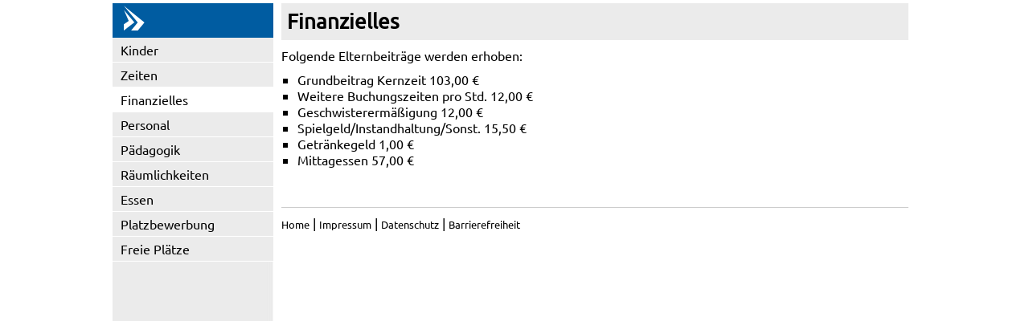

--- FILE ---
content_type: text/html; charset=UTF-8
request_url: https://www.kita-bayern.de/fue/sonnenschein/finanzielles.html
body_size: 1168
content:
<!DOCTYPE html>
<html>
<head>
<meta content="text/html; charset=utf-8" http-equiv="content-type">
<meta name="viewport" content="width=device-width, initial-scale=1">
<!-- START1 --><title>Kindergarten Sonnenschein</title><!-- END1 -->
<meta name="description" content="">
<!-- cms global javascript -->
<script type="text/javascript" src="Javascript/jquery-3.7.1.min.js"></script>
<script type="text/javascript" src="Javascript/application.js"></script>
<!-- css -->
<link rel="stylesheet" href="Css/normalize.css">
<link rel="stylesheet" href="Css/layout.css">
<link rel="stylesheet" href="Css/glyphicons.css">
<link rel="stylesheet" href="Css/custom.css">
</head>
<body class="mode_original"><span class="hidden-admin"><link rel="stylesheet" href="Css/admin.css"></span>
<div class="container">
<section class="left hidden-admin">
<a class="logo" href="index.html"><img src="../logo.svg"></a><div class="navbar-toggle-text" data-toggle="collapse" data-target="#iska-navbar-left">Men&uuml;</div>
<div class="navbar-toggle glyphicon glyphicon-menu-hamburger" data-toggle="collapse" data-target="#iska-navbar-left" >
<span class="sr-only">Navigation ein-/ausblenden</span>
</div>
<nav class="collapse" id="iska-navbar-left"><ul><li class=" has-no-submenu"><a href="kinder.html">Kinder</a></li><li class=" has-no-submenu"><a href="zeiten.html">Zeiten</a></li><li class="active current has-no-submenu"><a href="finanzielles.html">Finanzielles</a></li><li class=" has-no-submenu"><a href="personal.html">Personal</a></li><li class=" has-submenu"><a href="paedagogik.html">Pädagogik<div class="toggle-submenu"><span class="glyphicon glyphicon-plus"></span></div></a><ul><li class=" has-no-submenu"><a href="aktivitaeten.html">Aktivitäten</a></li><li class=" has-no-submenu"><a href="tagesablauf.html">Tagesablauf</a></li><li class=" has-no-submenu"><a href="qualitaet.html">Qualitätssicherung</a></li><li class=" has-no-submenu"><a href="kooperation.html">Kooperation</a></li><li class=" has-no-submenu"><a href="eltern.html">Eltern<div class="toggle-submenu-dummy"></div></a>
</ul></li><li class=" has-no-submenu"><a href="raeume.html">Räumlichkeiten</a></li><li class=" has-no-submenu"><a href="essen.html">Essen</a></li><li class=" has-no-submenu"><a href="platzbewerbung.html">Platzbewerbung</a></li><li class=" has-no-submenu"><a href="freieplaetze.html">Freie Plätze</a></li>
</ul></nav>
<!-- START2 --><div class="logo-text"><small>Kindergarten Sonnenschein</small></div><!-- END2 -->
</section>
<main role="main">
<article>
<div class="col col-12">
<!-- START3 -->
<h1>Finanzielles</h1>
<p>Folgende Elternbeiträge werden erhoben:</p>

<ul>
<li> Grundbeitrag Kernzeit                                     103,00 &euro;</li>
<li> Weitere Buchungszeiten pro Std.                   12,00 &euro;</li>
<li> Geschwisterermäßigung                                   12,00 &euro;</li>
<li> Spielgeld/Instandhaltung/Sonst.                    15,50 &euro;</li>
<li> Getränkegeld                                                           1,00 &euro;</li>
<li> Mittagessen                                                           57,00 &euro;</li>

</ul>
<p></p>

<p>&nbsp;</p>

</div>
</article>
<!-- END3 -->
<span class="hidden-admin"><div class="col col-12">
<div class="divider-grau"></div>
<section class="footer">
<section class="text">
<p><a href="index.html">Home</a> | <a href="impressum.html">Impressum</a> | <a href="https://www.kita-bayern.de/datenschutz.html">Datenschutz</a> | <a href="https://www.kita-bayern.de/barrierefrei.html">Barrierefreiheit</a></p>
</section>
</section>
</div>
</span>
</main>
</div>
</body>
</html>



--- FILE ---
content_type: text/css
request_url: https://www.kita-bayern.de/fue/sonnenschein/Css/custom.css
body_size: -45
content:
@CHARSET "UTF-8";

body {
	
}